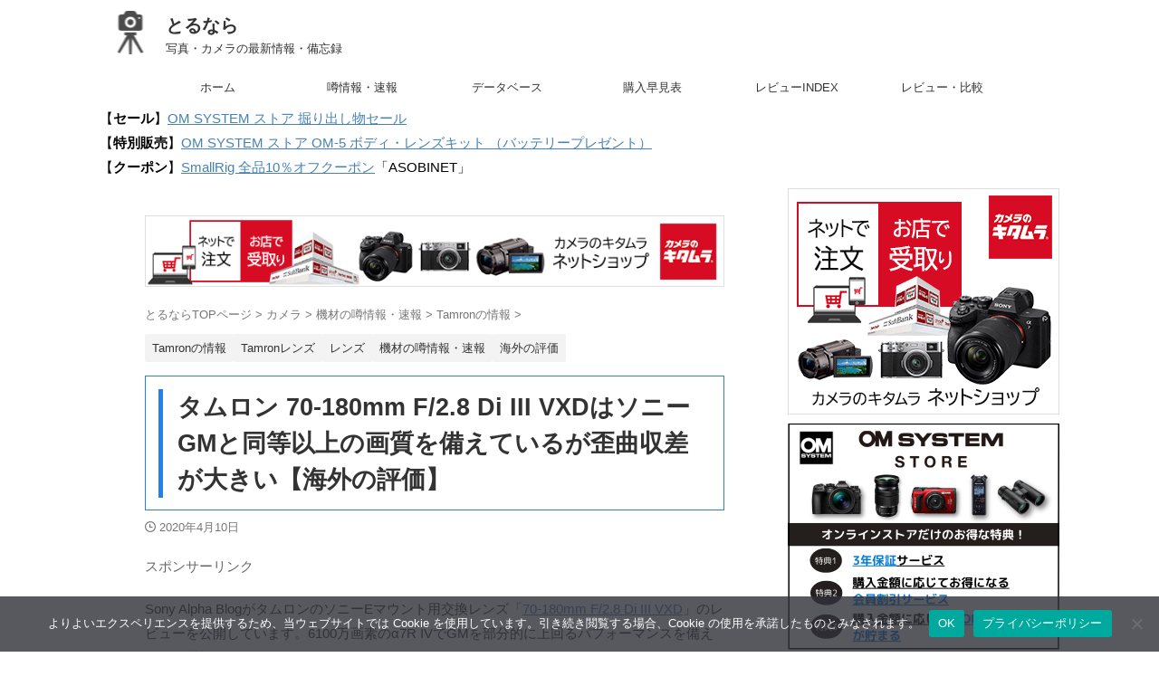

--- FILE ---
content_type: application/javascript; charset=utf-8
request_url: https://fundingchoicesmessages.google.com/f/AGSKWxX31SBEk0Rene2h0vyiPCFUuTw6Ap0Kir2fVmmDmlb_7D4NM_ZkJlsnNMR34lGRVRPuos0lMYprKzlhu0ax2K6PmoAwi3ta4bOnNoyjMuAdwbflMXqKu8sVoSGdY0-xn2xXHH8LpkIg2QRcnSb_CCWPcbr6HFmUTw74aXmzW9q6qxogNGiMNai8fGpN/_/antiadblock._468x90./banner.ws?/adchannel_/get_ads.
body_size: -1290
content:
window['190b1d53-3628-4f57-937e-d35ae1fead71'] = true;